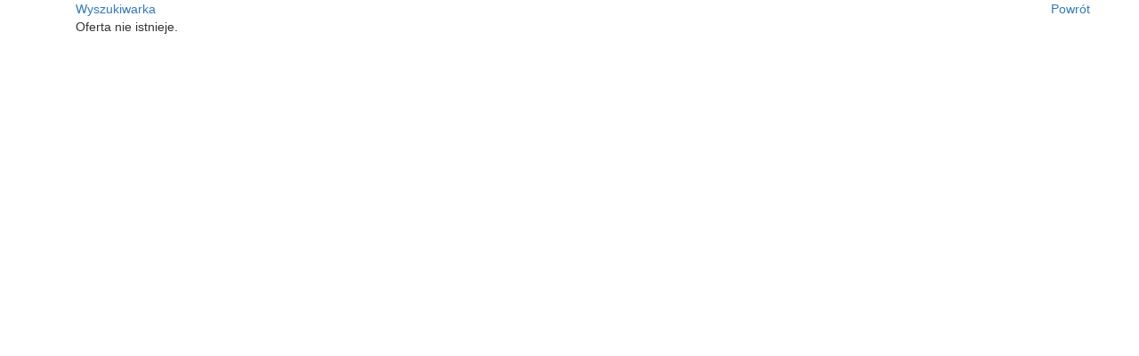

--- FILE ---
content_type: text/html
request_url: http://www.wyszukiwarka.wysylaj.net/index2_new.php?action=oferta&klucz=fgdkjsd83ksdvshd73hkqwhj8S&page=1&id=667746
body_size: 605
content:
<!DOCTYPE html>
<html lang="pl" >
    <head>
        <meta charset="utf-8" />
        <title>Krzesaj Nieruchomości - wyszukiwanie ofert</title>
        <link rel="stylesheet" href="https://krzesaj.pl/wp-content/themes/krzesaj-nieruchomosci/assets/css/wyszukiwarka.css">
         <link rel="stylesheet" href="https://maxcdn.bootstrapcdn.com/bootstrap/3.3.4/css/bootstrap.min.css">
          
         <script src="https://ajax.googleapis.com/ajax/libs/jquery/1.11.2/jquery.min.js"></script>
          <script src="//code.jquery.com/jquery-migrate-1.2.1.min.js"></script>

         <script src="https://maxcdn.bootstrapcdn.com/bootstrap/3.3.4/js/bootstrap.min.js"></script>
         <script type="text/javascript" src="//ajax.aspnetcdn.com/ajax/jquery.validate/1.11.0/jquery.validate.js "></script>
         <script src="js/lista.js"></script>

    </head>
    <body>

        <div class="container"> <div id="row margin-bottom-10">
                          <div class="container">
                          <div class="row">
                <div class="row margin-bottom-10"></div>
                <div class="col-xs-6 margin-bottom-10 text-left"><a href="?action=szukaj&klucz=fgdkjsd83ksdvshd73hkqwhj8S">Wyszukiwarka</a></div>
                <div class="col-xs-6 margin-bottom-10 text-right pull-right"><a href="?action=oferty&klucz=fgdkjsd83ksdvshd73hkqwhj8S&page=1">Powrót</a></div>
                 </div>
                   Oferta nie istnieje.
                 </div>
                 </div>
                 </div>
                 
        </div>
    </body>
</html>

--- FILE ---
content_type: application/javascript
request_url: http://www.wyszukiwarka.wysylaj.net/js/lista.js
body_size: 375
content:
jQuery(document).ready(function() {
jQuery("#order").change( function()
		{
								 
           	var gdzie=(jQuery("#uniform-order select").val());
		  	//alert($("#uniform-order select option[value='"+gdzie+"']").text());
		   	// $("#uniform-order span").text();
			
            	jQuery("#order option:selected").each(function()
				{    
					var idli=jQuery(this).text();
					//  alert($("#uniform-order span").text());
                   // if (idli == $("#uniform-order select option[value='"+gdzie+"']").text())
				//	{
                        var link=$("#linksort").val()+ "&order="+jQuery(this).val();
                    	location.href=link;
                   // }                
              	})
         })
                jQuery("#order option:selected").click( function(){
                        // $("#uniform-order span").text();
                                    var idli=jQuery(this).text();
                                    // (idli == $("#uniform-order span").text()){
                                        var link=$("#linksort").val()+ "&order="+jQuery(this).val();
                                        location.href=link;
                                  //  }                
                 
                })
                
                })